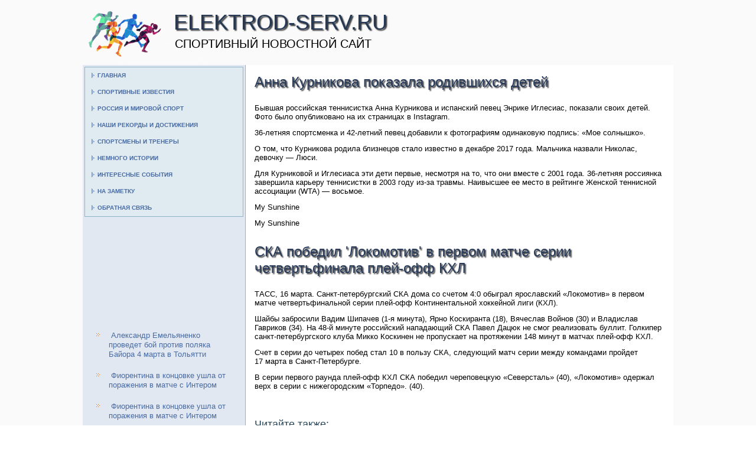

--- FILE ---
content_type: text/html; charset=UTF-8
request_url: http://elektrod-serv.ru/pnodeartce375-1.html
body_size: 8376
content:
<!DOCTYPE html>
<!--[if IE 8]>
<html class="ie8" lang="ru-RU">
<![endif]-->
<!--[if !(IE 8) ]><!-->
<html lang="ru-RU">
<!--<![endif]-->
<head>
<meta charset="UTF-8">
<meta name="viewport" content="width=device-width, initial-scale=1">
 <meta name="author" content="Elektrod-serv.ru" />
<link rel="shortcut icon" href="favicon.ico" type="image/x-icon" />
    <title>Анна Курникова показала родившихся детей :: Elektrod-serv.ru</title>
                                     <meta name="viewport" content="initial-scale = 1.0, maximum-scale =
      1.0, user-scalable = no, width = device-width">
    <!--[if lt IE 9]><script src="https://html5shiv.googlecode.com/svn/trunk/html5.js"></script><![endif]-->
    <link rel="stylesheet" href="style.css" media="screen">
    <!--[if lte IE 7]><link rel="stylesheet" href="style.ie7.css" media="screen" /><![endif]-->
    <link rel="stylesheet" href="style.responsive.css" media="all">
    <script src="jquery.js"></script>
    <script src="script.js"></script>
    <script src="script.responsive.js"></script>
    <style>.r-SVcontent .r-SVpostcontent-0 .layout-item-0 { padding: 0px;  }
.ie7 .r-SVpost .r-SVlayout-cell {border:none !important; padding:0 !important; }
.ie6 .r-SVpost .r-SVlayout-cell {border:none !important; padding:0 !important; }

</style>
  </head>
  <body>
    <div id="r-SVmain">
      <header class="r-SVheader">
        <div class="r-SVshapes"> </div>
        <h1 class="r-SVheadline" data-left="18.48%">Elektrod-serv.ru</h1>
        <h2 class="r-SVslogan" data-left="20.48%">Cпортивный новостной сайт</h2>
      </header>
      <div class="r-SVsheet clearfix">
        <div class="r-SVlayout-wrapper">
          <div class="r-SVcontent-layout">
            <div class="r-SVcontent-layout-row">
              <div class="r-SVlayout-cell r-SVsidebar1">
                <div class="r-SVvmenublock clearfix">
                  <div class="r-SVvmenublockcontent">
                    <ul class="r-SVvmenu">
<li><a href="default.html">Главная</a></li>
<li><a href="perhdatapora/">Спортивные известия</a></li>
<li><a href="sfeinfortehy/">Россия и мировой спорт</a></li>
<li><a href="arhmikntrv/">Наши рекорды и достижения</a></li>
<li><a href="systohl/">Спортсмены и тренеры</a></li>
<li><a href="globpozie/">Немного истории</a></li>
<li><a href="istelepn/">Интересные события</a></li>
<li><a href="impultrar/">На заметку</a></li>
<li><a href="contact/">Обратная связь</a></li>
                    </ul>
                  </div>
                </div>
                <div class="r-SVblock clearfix">
                  <div class="r-SVblockcontent"><br />
<br />
 
<br />
 <br />
 <br />
 <br /> <br />
<br />
 <br /><br /> <ul><li>     <a href="pnodeartc882.html">Александр Емельяненко проведет бой против поляка Байора 4 марта в Тольятти</a>
</li><li>     <a href="pnodeartc761.html">Фиорентина в концовке ушла от поражения в матче с Интером</a>
</li><li>     <a href="pnodeartc761.html">Фиорентина в концовке ушла от поражения в матче с Интером</a>
</li></ul> <br /><br />
                  </div>
                </div>
              </div>
              <div class="r-SVlayout-cell r-SVcontent">
                <article class="r-SVpost r-SVarticle">
                  <h2 class="r-SVpostheader">Анна Курникова показала родившихся детей</h2>
                  <div class="r-SVpostcontent r-SVpostcontent-0
                    clearfix">
                    <div class="r-SVcontent-layout">
                      <div class="r-SVcontent-layout-row">
                        <div class="r-SVlayout-cell layout-item-0"
                          style="width: 100%">              
 <p>Бывшая российская теннисистка Анна Курникова и испанский певец Энрике Иглесиас, показали своих детей. Фото было опубликовано на их страницах в Instagram.</p><p>36-летняя спортсменка и 42-летний певец добавили к фотографиям одинаковую подпись: «Мое солнышко».</p><p>О том, что Курникова родила близнецов стало известно в декабре 2017 года. Мальчика назвали Николас, девочку — Люси.</p><p>Для Курниковой и Иглесиаса эти дети первые, несмотря на то, что они вместе с 2001 года. 36-летняя россиянка завершила карьеру теннисистки в 2003 году из-за травмы. Наивысшее ее место в рейтинге Женской теннисной ассоциации (WTA) — восьмое.</p><p>My Sunshine</p><p>My Sunshine</p>
<br />
      </div>
                      </div>
                    </div>
                  </div>
                  <h2 class="r-SVpostheader">СКА победил 'Локомотив' в первом матче серии четвертьфинала плей-офф КХЛ</h2>
                  <div class="r-SVpostcontent r-SVpostcontent-0
                    clearfix">
                    <div class="r-SVcontent-layout">
                      <div class="r-SVcontent-layout-row">
                        <div class="r-SVlayout-cell layout-item-0"
                          style="width: 100%">              
 <p>ТАСС, 16 марта. Санкт-петербургский СКА дома со счетом 4:0 обыграл ярославский «Локомотив» в первом матче четвертьфинальной серии плей-офф Континентальной хоккейной лиги (КХЛ).</p><p>Шайбы забросили Вадим Шипачев (1-я минута), Ярно Коскиранта (18), Вячеслав Войнов (30) и Владислав Гавриков (34). На 48-й минуте российский нападающий СКА Павел Дацюк не смог реализовать буллит. Голкипер санкт-петербургского клуба Микко Коскинен не пропускает на протяжении 148 минут в матчах плей-офф КХЛ.</p><p>Счет в серии до четырех побед стал 10 в пользу СКА, следующий матч серии между командами пройдет 17 марта в Санкт-Петербурге.</p><p>В серии первого раунда плей-офф КХЛ СКА победил череповецкую «Северсталь» (40), «Локомотив» одержал верх в серии с нижегородским «Торпедо». (40).</p>
<br />
<h3>Читайте также:</h3>           <a href="pnodeartc722.html">Голландская сторона пыталась оспорить золото Юскова на ЧЕ в Коломне</a>
<br />     <a href="pnodeartc796.html">Полузащитник Барселоны Туран может продолжить карьеру в MLS</a>
<br />     <a href="pnodeartc866.html">Американец Миттелстадт признан MVP молодежного чемпионата мира по хоккею</a>
<br />

<br />
<br />

      </div>
                      </div>
                    </div>
                  </div>
                </article>
              </div>
            </div>
          </div>
        </div>
      </div>
      <footer class="r-SVfooter">
        <div class="r-SVfooter-inner">
          <div style="width:100%;border-top:1px dotted #808080;"><br />
          </div>
          <p style="margin-left: 20px">Copyright © Elektrod-serv.ru 2015-2026. All Rights Reserved.</p>
          <p style="margin-left: 20px"><br />
          </p>
        </div>
      </footer>
    </div>
  </body>
</html>    